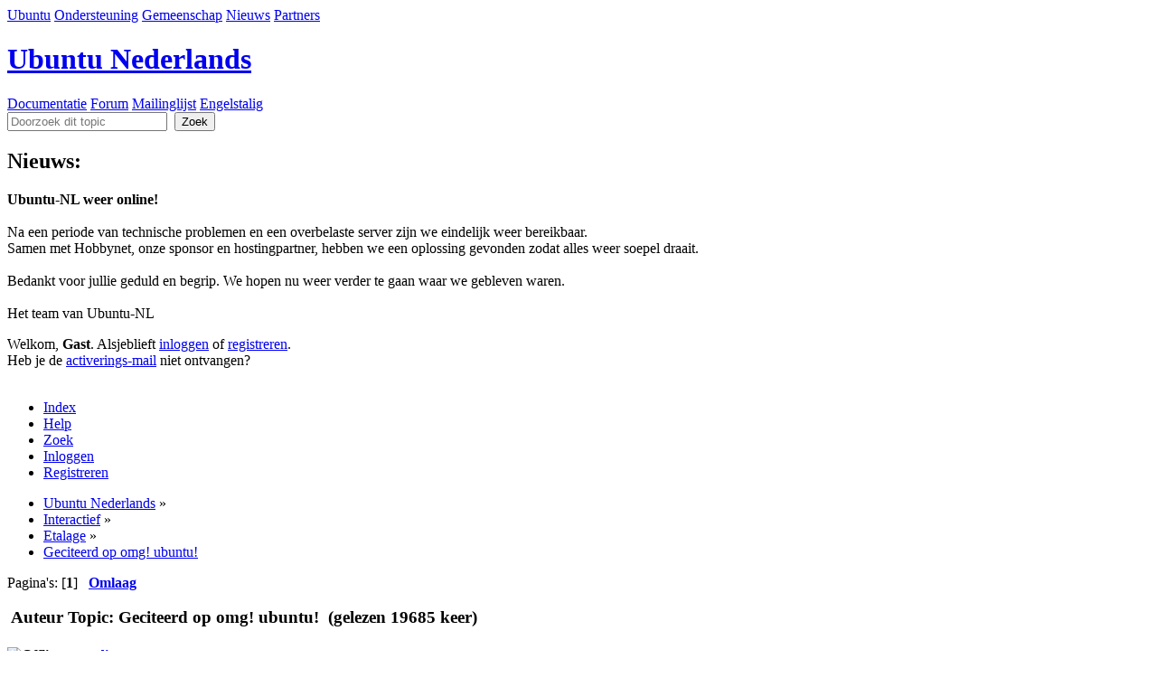

--- FILE ---
content_type: text/html; charset=UTF-8
request_url: https://forum.ubuntu-nl.org/index.php?topic=106343.0
body_size: 9028
content:
<!DOCTYPE html PUBLIC "-//W3C//DTD XHTML 1.0 Transitional//EN" "http://www.w3.org/TR/xhtml1/DTD/xhtml1-transitional.dtd">
<html xmlns="http://www.w3.org/1999/xhtml">
<head><link href="https://fonts.googleapis.com/css?family=Ubuntu:400,400italic,700" rel="stylesheet" type="text/css" />
    <link rel="shortcut icon" href="https://forum.ubuntu-nl.org/Themes/light-smf-theme/images/favicon.ico" type="image/x-icon" />
	<link rel="stylesheet" type="text/css" href="https://forum.ubuntu-nl.org/Themes/light-smf-theme/css/index.css?fin20" />
	<link rel="stylesheet" type="text/css" href="https://forum.ubuntu-nl.org/Themes/default/css/webkit.css" />
	<script type="text/javascript" src="https://forum.ubuntu-nl.org/Themes/default/scripts/script.js?fin20"></script>
	<script type="text/javascript" src="https://forum.ubuntu-nl.org/Themes/light-smf-theme/scripts/theme.js?fin20"></script>
	<script type="text/javascript" src="https://forum.ubuntu-nl.org/Themes/light-smf-theme/scripts/cookie.js?fin20"></script>
	<script type="text/javascript" src="https://forum.ubuntu-nl.org/Themes/light-smf-theme/scripts/accessibility.js?fin20"></script>
	<script type="text/javascript" src="https://forum.ubuntu-nl.org/Themes/light-smf-theme/scripts/theme_switcher.js?fin20"></script>
	<script type="text/javascript"><!-- // --><![CDATA[
		var smf_theme_url = "https://forum.ubuntu-nl.org/Themes/light-smf-theme";
		var smf_default_theme_url = "https://forum.ubuntu-nl.org/Themes/default";
		var smf_images_url = "https://forum.ubuntu-nl.org/Themes/light-smf-theme/images";
		var smf_scripturl = "https://forum.ubuntu-nl.org/index.php";
		var smf_iso_case_folding = false;
		var smf_charset = "UTF-8";
		var ajax_notification_text = "Laden...";
		var ajax_notification_cancel_text = "Annuleren";
		var COOKIE_DOMAIN = document.domain;
        var COOKIE_PREFIX = "ubuntu-nl_";
        var ACCESSIBILITY_CSS_ABSPATH = smf_theme_url + "/css/accessibility.css";
        var KUBUNTU_CSS_ABSPATH = smf_theme_url + "/css/kubuntu.css";
        accessibility();
        theme_init();
	// ]]></script>
	<meta http-equiv="Content-Type" content="text/html; charset=UTF-8" />
	<meta name="description" content="Geciteerd op omg! ubuntu!" />
	<title>Geciteerd op omg! ubuntu!</title>
	<link rel="canonical" href="https://forum.ubuntu-nl.org/index.php?topic=106343.0" />
	<link rel="help" href="https://forum.ubuntu-nl.org/index.php?action=help" />
	<link rel="search" href="https://forum.ubuntu-nl.org/index.php?action=search" />
	<link rel="contents" href="https://forum.ubuntu-nl.org/index.php" />
	<link rel="prev" href="https://forum.ubuntu-nl.org/index.php?topic=106343.0;prev_next=prev" />
	<link rel="next" href="https://forum.ubuntu-nl.org/index.php?topic=106343.0;prev_next=next" />
	<link rel="index" href="https://forum.ubuntu-nl.org/index.php?board=11.0" />
</head>
<body>
	<div id="header"><div class="frame">
		<div id="top-section">
            <div class="container">
                <div id="main-nav">
                    <a href="https://www.ubuntu-nl.org/ubuntu" class="main-nav-item">Ubuntu</a>
                    <a href="https://www.ubuntu-nl.org/ondersteuning" class="main-nav-item current">Ondersteuning</a>
                    <a href="https://www.ubuntu-nl.org/gemeenschap" class="main-nav-item">Gemeenschap</a>
                    <a href="https://www.ubuntu-nl.org/nieuws" class="main-nav-item">Nieuws</a>
                    <a href="https://www.ubuntu-nl.org/partners" class="main-nav-item">Partners</a>
                </div>
                <div onclick="accessibility_toggle();" title="Meer aandacht naar inhoud" id="accessibility"></div>
                <h1 id="top-logo">
		            <a href="/">
                        <span id="the-logo"></span>
                        <span id="loco">Ubuntu Nederlands</span>
		            </a>
                </h1>
            </div>
	    </div>
	    <div id="page-related">
            <div id="sub-nav-container" class="container">
                <div id="sub-nav">
                    <a href="https://wiki.ubuntu-nl.org/" class="sub-nav-item">Documentatie</a>
                    <a href="/" class="sub-nav-item current">Forum</a>
                    <a href="https://lists.ubuntu.com/mailman/listinfo/ubuntu-nl" class="sub-nav-item">Mailinglijst</a>
                    <a href="https://ubuntu-nl.org/ondersteuning/engelstalig" class="sub-nav-item">Engelstalig</a>
                </div>
                <div class="search">
				    <form id="search_form" action="https://forum.ubuntu-nl.org/index.php?action=search2" method="post" accept-charset="UTF-8">
					    <input type="text" name="search" value="" class="input_text" placeholder="Doorzoek dit topic" />&nbsp;
					    <input type="submit" name="submit" value="Zoek" class="button_submit" />
					    <input type="hidden" name="advanced" value="0" />
					    <input type="hidden" name="topic" value="106343" /></form>
			    </div>
            </div>
        </div>
    </div></div>
    <div class="main-wrapper">
    <div id="wrapper" style="width: 90%">
        <div id="upper-content">
		<div id="upper_section" class="middletext">
			<div class="user">
				    <h2>Nieuws: </h2>
				    <p><strong>Ubuntu-NL weer online!</strong><br /><br />Na een periode van technische problemen en een overbelaste server zijn we eindelijk weer bereikbaar.<br />Samen met Hobbynet, onze sponsor en hostingpartner, hebben we een oplossing gevonden zodat alles weer soepel draait.<br /><br />Bedankt voor jullie geduld en begrip. We hopen nu weer verder te gaan waar we gebleven waren.<br /><br />Het team van Ubuntu-NL</p>
			</div>
			<div id="top-login">Welkom, <strong>Gast</strong>. Alsjeblieft <a href="https://forum.ubuntu-nl.org/index.php?action=login">inloggen</a> of <a href="https://forum.ubuntu-nl.org/index.php?action=register">registreren</a>.<br />Heb je de <a href="https://forum.ubuntu-nl.org/index.php?action=activate">activerings-mail</a> niet ontvangen?
            </div>
		</div>
		<br class="clear" />
		<script type="text/javascript"><!-- // --><![CDATA[
			var oMainHeaderToggle = new smc_Toggle({
				bToggleEnabled: true,
				bCurrentlyCollapsed: false,
				aSwappableContainers: [
					'upper_section'
				],
				aSwapImages: [
					{
						sId: 'upshrink',
						srcExpanded: smf_images_url + '/upshrink.png',
						altExpanded: 'Klap de kop in of uit.',
						srcCollapsed: smf_images_url + '/upshrink2.png',
						altCollapsed: 'Klap de kop in of uit.'
					}
				],
				oThemeOptions: {
					bUseThemeSettings: false,
					sOptionName: 'collapse_header',
					sSessionVar: 'e09d509',
					sSessionId: '713e57eb94a2cb619c660ae08e45b79f'
				},
				oCookieOptions: {
					bUseCookie: true,
					sCookieName: 'upshrink'
				}
			});
		// ]]></script>
		<div id="smf_main_menu">
			<ul class="dropmenu" id="smf_menu_nav">
				<li id="button_home" class="active">
					<a class="active firstlevel" href="https://forum.ubuntu-nl.org/index.php">
						<span class="last firstlevel">Index</span>
					</a>
				</li>
				<li id="button_help">
					<a class="firstlevel" href="https://forum.ubuntu-nl.org/index.php?action=help">
						<span class="firstlevel">Help</span>
					</a>
				</li>
				<li id="button_search">
					<a class="firstlevel" href="https://forum.ubuntu-nl.org/index.php?action=search">
						<span class="firstlevel">Zoek</span>
					</a>
				</li>
				<li id="button_login">
					<a class="firstlevel" href="https://forum.ubuntu-nl.org/index.php?action=login">
						<span class="firstlevel">Inloggen</span>
					</a>
				</li>
				<li id="button_register">
					<a class="firstlevel" href="https://forum.ubuntu-nl.org/index.php?action=register">
						<span class="last firstlevel">Registreren</span>
					</a>
				</li>
			</ul>
		</div>
	    <div class="clear"></div>
	</div>
	<div id="content_section"><div class="frame">
		<div id="main_content_section">
	<div class="navigate_section">
		<ul>
			<li>
				<a href="https://forum.ubuntu-nl.org/index.php"><span>Ubuntu Nederlands</span></a> &#187;
			</li>
			<li>
				<a href="https://forum.ubuntu-nl.org/index.php#c5"><span>Interactief</span></a> &#187;
			</li>
			<li>
				<a href="https://forum.ubuntu-nl.org/index.php?board=11.0"><span>Etalage</span></a> &#187;
			</li>
			<li class="last">
				<a href="https://forum.ubuntu-nl.org/index.php?topic=106343.0"><span>Geciteerd op omg! ubuntu!</span></a>
			</li>
		</ul>
	</div>
			<a id="top"></a>
			<a id="msg1032326"></a>
			<div class="pagesection">
				<div class="nextlinks"></div>
				<div class="pagelinks floatleft">Pagina's: [<strong>1</strong>]   &nbsp;&nbsp;<a href="#lastPost"><strong>Omlaag</strong></a></div>
			</div>
			<div id="forumposts">
				<div class="cat_bar">
					<h3 class="catbg">
						<img src="https://forum.ubuntu-nl.org/Themes/light-smf-theme/images/topic/normal_post.gif" align="bottom" alt="" />
						<span id="author">Auteur</span>
						Topic: Geciteerd op omg! ubuntu! &nbsp;(gelezen 19685 keer)
					</h3>
				</div>
				<form action="https://forum.ubuntu-nl.org/index.php?action=quickmod2;topic=106343.0" method="post" accept-charset="UTF-8" name="quickModForm" id="quickModForm" style="margin: 0;" onsubmit="return oQuickModify.bInEditMode ? oQuickModify.modifySave('713e57eb94a2cb619c660ae08e45b79f', 'e09d509') : false">
				<div class="windowbg">
					<span class="topslice"><span></span></span>
					<div class="post_wrapper">
						<div class="poster">
							<h4>
								<img src="https://forum.ubuntu-nl.org/Themes/light-smf-theme/images/useroff.gif" alt="Offline" />
								<a href="https://forum.ubuntu-nl.org/index.php?action=profile;u=4454" title="Bekijk profiel van vanadium">vanadium</a>
							</h4>
							<ul class="reset smalltext" id="msg_1032326_extra_info">
								<li class="postgroup">Lid</li>
								<li class="stars"></li>
								<li class="profile">
									<ul>
									</ul>
								</li>
							</ul>
						</div>
						<div class="postarea">
							<div class="flow_hidden">
								<div class="keyinfo">
									<div class="messageicon">
										<img src="https://forum.ubuntu-nl.org/Themes/light-smf-theme/images/post/xx.gif" alt="" />
									</div>
									<h5 id="subject_1032326">
										<a href="https://forum.ubuntu-nl.org/index.php?topic=106343.msg1032326#msg1032326" rel="nofollow">Geciteerd op omg! ubuntu!</a>
									</h5>
									<div class="smalltext">&#171; <strong> Gepost op:</strong> 2019/05/14, 12:05:14 &#187;</div>
									<div id="msg_1032326_quick_mod"></div>
								</div>
							</div>
							<div class="post">
								<div class="inner" id="msg_1032326">Leuk om eens geciteerd te worden op de omg! ubuntu! site.&nbsp; <img src="https://forum.ubuntu-nl.org/Smileys/default/azn.gif" alt="^-^" title="Azn" class="smiley" /><br /><br />De blogger, Joy Sneddon, werd door mijn <a href="https://askubuntu.com/questions/1136263/how-to-make-dock-background-80-transparent-in-ubuntu-19-04" class="bbc_link" target="_blank" rel="noopener noreferrer">antwoord op Askubuntu</a> op 1 mei geïnspireerd tot een artikel over <a href="https://www.omgubuntu.co.uk/2019/04/how-to-re-enable-dynamic-transparency-on-the-ubuntu-19-04-desktop" class="bbc_link" target="_blank" rel="noopener noreferrer">hoe opnieuw dynamische transparantie in te stellen op Ubuntu 19.04</a>. Wie de Ubuntu LTS versies of een andere dan de standaard desktop gebruikt, weet misschien niet waarover dit gaat. <br /><br />In vorige Ubuntu versies is de topbalk doorschijnend. Als je een toepassing schermvullend maakt, of tegen de balk aanbrengt, wordt die helemaal zwart. In de laatste Gnome versie (en dus ook in Ubuntu 19.04) verdween dit effect. Het effect is niet goed als je een lichtere achtergrond hebt. Ze hadden graag gezien dat het effect automatisch aangepast zou worden aan je gebruikte achtergrond. Geen enkele ontwikkelaar heeft er zich echter aan gezet, en daarom hebben ze deze functionaliteit er weer uit gesloopt.<br /><br />Nu kan je zelf via een extensie het effect voor de top balk terugbrengen. Ook voor de Dash zijn er verborgen instellingen, die toelaten het effect weer in te stellen.</div>
							</div>
						</div>
						<div class="moderatorbar">
							<div class="smalltext modified" id="modified_1032326">
							</div>
							<div class="smalltext reportlinks">
								<a href="https://forum.ubuntu-nl.org/index.php?action=reporttm;topic=106343.0;msg=1032326">Meld dit bericht aan de moderator</a> &nbsp;
								<img src="https://forum.ubuntu-nl.org/Themes/light-smf-theme/images/ip.gif" alt="" />
								Gelogd
							</div>
						</div>
					</div>
					<span class="botslice"><span></span></span>
				</div>
				<hr class="post_separator" />
				<a id="msg1032330"></a>
				<div class="windowbg2">
					<span class="topslice"><span></span></span>
					<div class="post_wrapper">
						<div class="poster">
							<h4>
								<img src="https://forum.ubuntu-nl.org/Themes/light-smf-theme/images/useroff.gif" alt="Offline" />
								<a href="https://forum.ubuntu-nl.org/index.php?action=profile;u=1632" title="Bekijk profiel van henkoegema">henkoegema</a>
							</h4>
							<ul class="reset smalltext" id="msg_1032330_extra_info">
								<li class="postgroup">Lid</li>
								<li class="stars"></li>
								<li class="avatar">
									<a href="https://forum.ubuntu-nl.org/index.php?action=profile;u=1632">
										<img class="avatar" src="https://forum.ubuntu-nl.org/avs/avatar_1632.png" alt="" />
									</a>
								</li>
								<li class="profile">
									<ul>
										<li><a href="https://henk.oegema.com" title="PA2HO" target="_blank" rel="noopener noreferrer" class="new_win"><img src="https://forum.ubuntu-nl.org/Themes/light-smf-theme/images/www_sm.gif" alt="PA2HO" /></a></li>
									</ul>
								</li>
							</ul>
						</div>
						<div class="postarea">
							<div class="flow_hidden">
								<div class="keyinfo">
									<div class="messageicon">
										<img src="https://forum.ubuntu-nl.org/Themes/light-smf-theme/images/post/xx.gif" alt="" />
									</div>
									<h5 id="subject_1032330">
										<a href="https://forum.ubuntu-nl.org/index.php?topic=106343.msg1032330#msg1032330" rel="nofollow">Re: Geciteerd op omg! ubuntu!</a>
									</h5>
									<div class="smalltext">&#171; <strong>Reactie #1 Gepost op:</strong> 2019/05/14, 12:35:03 &#187;</div>
									<div id="msg_1032330_quick_mod"></div>
								</div>
							</div>
							<div class="post">
								<div class="inner" id="msg_1032330"><div class="quoteheader"><div class="topslice_quote"><a href="https://forum.ubuntu-nl.org/index.php?topic=106343.msg1032326#msg1032326">Citaat van: vanadium op 2019/05/14, 12:05:14</a></div></div><blockquote class="bbc_standard_quote">Leuk om eens geciteerd te worden op de omg! ubuntu! site.&nbsp; <img src="https://forum.ubuntu-nl.org/Smileys/default/azn.gif" alt="^-^" title="Azn" class="smiley" /><br /><br />De blogger, Joy Sneddon, werd door mijn <a href="https://askubuntu.com/questions/1136263/how-to-make-dock-background-80-transparent-in-ubuntu-19-04" class="bbc_link" target="_blank" rel="noopener noreferrer">antwoord op Askubuntu</a> op 1 mei geïnspireerd tot een artikel over <a href="https://www.omgubuntu.co.uk/2019/04/how-to-re-enable-dynamic-transparency-on-the-ubuntu-19-04-desktop" class="bbc_link" target="_blank" rel="noopener noreferrer">hoe opnieuw dynamische transparantie in te stellen op Ubuntu 19.04</a>. Wie de Ubuntu LTS versies of een andere dan de standaard desktop gebruikt, weet misschien niet waarover dit gaat. <br /><br />In vorige Ubuntu versies is de topbalk doorschijnend. Als je een toepassing schermvullend maakt, of tegen de balk aanbrengt, wordt die helemaal zwart. In de laatste Gnome versie (en dus ook in Ubuntu 19.04) verdween dit effect. Het effect is niet goed als je een lichtere achtergrond hebt. Ze hadden graag gezien dat het effect automatisch aangepast zou worden aan je gebruikte achtergrond. Geen enkele ontwikkelaar heeft er zich echter aan gezet, en daarom hebben ze deze functionaliteit er weer uit gesloopt.<br /><br />Nu kan je zelf via een extensie het effect voor de top balk terugbrengen. Ook voor de Dash zijn er verborgen instellingen, die toelaten het effect weer in te stellen.<br /></blockquote><div class="quotefooter"><div class="botslice_quote"></div></div><br />Meteen toegepast.&nbsp; &nbsp; <img src="https://forum.ubuntu-nl.org/Smileys/default/smiley.gif" alt="&#58;&#41;" title="Smiley" class="smiley" /></div>
							</div>
						</div>
						<div class="moderatorbar">
							<div class="smalltext modified" id="modified_1032330">
							</div>
							<div class="smalltext reportlinks">
								<a href="https://forum.ubuntu-nl.org/index.php?action=reporttm;topic=106343.1;msg=1032330">Meld dit bericht aan de moderator</a> &nbsp;
								<img src="https://forum.ubuntu-nl.org/Themes/light-smf-theme/images/ip.gif" alt="" />
								Gelogd
							</div>
							<div class="signature" id="msg_1032330_signature">&#120184;&#120206;&#120216;&#120200;&#120202;&#120215;&#120202; &#120218;&#120217;&#120206;&#120209;&#120202; &#120201;&#120218;&#120209;&#120200;&#120206;. (Ter leering ende vermaeck)<br />&#120185;&#120206;&#120209; &#120219;&#120212;&#120209;&#120202;&#120211;&#120217;&#120206;&#120199;&#120218;&#120216; &#120198;&#120215;&#120201;&#120218;&#120218;&#120210;. (Niets is moeilijk voor hen die willen)<br /><a href="https://henk.oegema.com" class="bbc_link" target="_blank" rel="noopener noreferrer">https://henk.oegema.com</a>&nbsp; (Op RaspberryPi2)<br />Registered linux user 520520.&nbsp; In gebruik:&nbsp;Ubuntu&nbsp; 24.04 Hobby&#39;s: Radio Amateur callsign: PA2HO.&nbsp; Interesses: Raspberry Pi &amp; Arduino &amp; TELLO drone (voor AI)</div>
						</div>
					</div>
					<span class="botslice"><span></span></span>
				</div>
				<hr class="post_separator" />
				<a id="msg1032331"></a>
				<div class="windowbg">
					<span class="topslice"><span></span></span>
					<div class="post_wrapper">
						<div class="poster">
							<h4>
								<img src="https://forum.ubuntu-nl.org/Themes/light-smf-theme/images/useroff.gif" alt="Offline" />
								<a href="https://forum.ubuntu-nl.org/index.php?action=profile;u=170" title="Bekijk profiel van Pjotr">Pjotr</a>
							</h4>
							<ul class="reset smalltext" id="msg_1032331_extra_info">
								<li class="postgroup">Lid</li>
								<li class="stars"></li>
								<li class="avatar">
									<a href="https://forum.ubuntu-nl.org/index.php?action=profile;u=170">
										<img class="avatar" src="https://forum.ubuntu-nl.org/avs/avatar_170.png" alt="" />
									</a>
								</li>
								<li class="profile">
									<ul>
										<li><a href="https://makkelijkelinuxtips.blogspot.com" title="Makkelijke Linuxtips" target="_blank" rel="noopener noreferrer" class="new_win"><img src="https://forum.ubuntu-nl.org/Themes/light-smf-theme/images/www_sm.gif" alt="Makkelijke Linuxtips" /></a></li>
									</ul>
								</li>
							</ul>
						</div>
						<div class="postarea">
							<div class="flow_hidden">
								<div class="keyinfo">
									<div class="messageicon">
										<img src="https://forum.ubuntu-nl.org/Themes/light-smf-theme/images/post/xx.gif" alt="" />
									</div>
									<h5 id="subject_1032331">
										<a href="https://forum.ubuntu-nl.org/index.php?topic=106343.msg1032331#msg1032331" rel="nofollow">Re: Geciteerd op omg! ubuntu!</a>
									</h5>
									<div class="smalltext">&#171; <strong>Reactie #2 Gepost op:</strong> 2019/05/14, 12:46:31 &#187;</div>
									<div id="msg_1032331_quick_mod"></div>
								</div>
							</div>
							<div class="post">
								<div class="inner" id="msg_1032331">Proficiat! En goed gevonden.&nbsp; <img src="https://forum.ubuntu-nl.org/Smileys/default/smiley.gif" alt="&#58;&#41;" title="Smiley" class="smiley" /></div>
							</div>
						</div>
						<div class="moderatorbar">
							<div class="smalltext modified" id="modified_1032331">
							</div>
							<div class="smalltext reportlinks">
								<a href="https://forum.ubuntu-nl.org/index.php?action=reporttm;topic=106343.2;msg=1032331">Meld dit bericht aan de moderator</a> &nbsp;
								<img src="https://forum.ubuntu-nl.org/Themes/light-smf-theme/images/ip.gif" alt="" />
								Gelogd
							</div>
							<div class="signature" id="msg_1032331_signature"><span style="font-size: 1.35em;" class="bbc_size">Houd je Ubuntu gezond: <a href="https://makkelijkelinuxtips.blogspot.com/p/fatale-vergissingen.html" class="bbc_link" target="_blank" rel="noopener noreferrer">vermijd 10 fatale vergissingen</a></span><br /><a href="https://makkelijkelinuxtips.blogspot.com/p/snelheid-mint.html" class="bbc_link" target="_blank" rel="noopener noreferrer">Maak Linux Mint sneller</a><br /><strong><a href="https://easylinuxtipsproject.blogspot.com" class="bbc_link" target="_blank" rel="noopener noreferrer">Engels</a></strong><br />Twitter: <a href="https://twitter.com/linuxtip" class="bbc_link" target="_blank" rel="noopener noreferrer">Linuxtip</a></div>
						</div>
					</div>
					<span class="botslice"><span></span></span>
				</div>
				<hr class="post_separator" />
				<a id="msg1032334"></a>
				<div class="windowbg2">
					<span class="topslice"><span></span></span>
					<div class="post_wrapper">
						<div class="poster">
							<h4>
								<img src="https://forum.ubuntu-nl.org/Themes/light-smf-theme/images/useroff.gif" alt="Offline" />
								<a href="https://forum.ubuntu-nl.org/index.php?action=profile;u=4454" title="Bekijk profiel van vanadium">vanadium</a>
							</h4>
							<ul class="reset smalltext" id="msg_1032334_extra_info">
								<li class="postgroup">Lid</li>
								<li class="stars"></li>
								<li class="profile">
									<ul>
									</ul>
								</li>
							</ul>
						</div>
						<div class="postarea">
							<div class="flow_hidden">
								<div class="keyinfo">
									<div class="messageicon">
										<img src="https://forum.ubuntu-nl.org/Themes/light-smf-theme/images/post/xx.gif" alt="" />
									</div>
									<h5 id="subject_1032334">
										<a href="https://forum.ubuntu-nl.org/index.php?topic=106343.msg1032334#msg1032334" rel="nofollow">Re: Geciteerd op omg! ubuntu!</a>
									</h5>
									<div class="smalltext">&#171; <strong>Reactie #3 Gepost op:</strong> 2019/05/14, 13:06:10 &#187;</div>
									<div id="msg_1032334_quick_mod"></div>
								</div>
							</div>
							<div class="post">
								<div class="inner" id="msg_1032334">Ik maak er een Nederlandstalige tip van voor het forum.<br /><br />Edit: het lijkt toch niet zo eenvoudig. De vraag die ik beantwoord had op AskUbuntu was om de dock transparant te maken. Dit was echter &quot;statische&quot; transparantie: de transparantie verandert niet. Ik heb even getest om dynamische transparantie in te stellen, maar blijkbaar werkt dat niet zomaar met Ubuntu Dock. Mogelijk moet je Ubuntu Dock uitschakelen, en in plaats Dash to Dock gebruiken<br /><br />Daarbovenop kan je in 19.04 niet zomaar Ubuntu dock uitschakelen in Tweaks in een Ubuntu sessie (dat gaat wel in een Vanilla Gnome sessie). Mogelijk moet je de extensie systeembreed verwijderen om Ubuntu Dock uit te schakelen en Dash to Dock te gebruiken. wat werk dus voor een regenachtige zondagnamiddag. In afwachting kan je wel je dock transparant maken met bovenstaande tips, maar de transparantie is vast, en verandert dus niet als je een venster maximaliseert.</div>
							</div>
						</div>
						<div class="moderatorbar">
							<div class="smalltext modified" id="modified_1032334">
								&#171; <em>Laatst bewerkt op: 2019/05/14, 14:17:29 door vanadium</em> &#187;
							</div>
							<div class="smalltext reportlinks">
								<a href="https://forum.ubuntu-nl.org/index.php?action=reporttm;topic=106343.3;msg=1032334">Meld dit bericht aan de moderator</a> &nbsp;
								<img src="https://forum.ubuntu-nl.org/Themes/light-smf-theme/images/ip.gif" alt="" />
								Gelogd
							</div>
						</div>
					</div>
					<span class="botslice"><span></span></span>
				</div>
				<hr class="post_separator" />
				<a id="msg1032429"></a>
				<div class="windowbg">
					<span class="topslice"><span></span></span>
					<div class="post_wrapper">
						<div class="poster">
							<h4>
								<img src="https://forum.ubuntu-nl.org/Themes/light-smf-theme/images/useroff.gif" alt="Offline" />
								<a href="https://forum.ubuntu-nl.org/index.php?action=profile;u=27048" title="Bekijk profiel van dekorte.marcel">dekorte.marcel</a>
							</h4>
							<ul class="reset smalltext" id="msg_1032429_extra_info">
								<li class="postgroup">Lid</li>
								<li class="stars"></li>
								<li class="avatar">
									<a href="https://forum.ubuntu-nl.org/index.php?action=profile;u=27048">
										<img class="avatar" src="https://forum.ubuntu-nl.org/avs/avatar_27048_1337328749.png" alt="" />
									</a>
								</li>
								<li class="profile">
									<ul>
									</ul>
								</li>
							</ul>
						</div>
						<div class="postarea">
							<div class="flow_hidden">
								<div class="keyinfo">
									<div class="messageicon">
										<img src="https://forum.ubuntu-nl.org/Themes/light-smf-theme/images/post/xx.gif" alt="" />
									</div>
									<h5 id="subject_1032429">
										<a href="https://forum.ubuntu-nl.org/index.php?topic=106343.msg1032429#msg1032429" rel="nofollow">Re: Geciteerd op omg! ubuntu!</a>
									</h5>
									<div class="smalltext">&#171; <strong>Reactie #4 Gepost op:</strong> 2019/05/17, 08:14:16 &#187;</div>
									<div id="msg_1032429_quick_mod"></div>
								</div>
							</div>
							<div class="post">
								<div class="inner" id="msg_1032429"><div class="quoteheader"><div class="topslice_quote"><a href="https://forum.ubuntu-nl.org/index.php?topic=106343.msg1032334#msg1032334">Citaat van: vanadium op 2019/05/14, 13:06:10</a></div></div><blockquote class="bbc_standard_quote">Ik maak er een Nederlandstalige tip van voor het forum.<br /><br />Edit: het lijkt toch niet zo eenvoudig. De vraag die ik beantwoord had op AskUbuntu was om de dock transparant te maken. Dit was echter &quot;statische&quot; transparantie: de transparantie verandert niet. Ik heb even getest om dynamische transparantie in te stellen, maar blijkbaar werkt dat niet zomaar met Ubuntu Dock. Mogelijk moet je Ubuntu Dock uitschakelen, en in plaats Dash to Dock gebruiken<br /><br />Daarbovenop kan je in 19.04 niet zomaar Ubuntu dock uitschakelen in Tweaks in een Ubuntu sessie (dat gaat wel in een Vanilla Gnome sessie). Mogelijk moet je de extensie systeembreed verwijderen om Ubuntu Dock uit te schakelen en Dash to Dock te gebruiken. wat werk dus voor een regenachtige zondagnamiddag. In afwachting kan je wel je dock transparant maken met bovenstaande tips, maar de transparantie is vast, en verandert dus niet als je een venster maximaliseert.<br /></blockquote><div class="quotefooter"><div class="botslice_quote"></div></div><br />Mogelijk is zeker: dock uitschakelen en dash gebruiken. </div>
							</div>
						</div>
						<div class="moderatorbar">
							<div class="smalltext modified" id="modified_1032429">
							</div>
							<div class="smalltext reportlinks">
								<a href="https://forum.ubuntu-nl.org/index.php?action=reporttm;topic=106343.4;msg=1032429">Meld dit bericht aan de moderator</a> &nbsp;
								<img src="https://forum.ubuntu-nl.org/Themes/light-smf-theme/images/ip.gif" alt="" />
								Gelogd
							</div>
						</div>
					</div>
					<span class="botslice"><span></span></span>
				</div>
				<hr class="post_separator" />
				<a id="msg1032444"></a>
				<div class="windowbg2">
					<span class="topslice"><span></span></span>
					<div class="post_wrapper">
						<div class="poster">
							<h4>
								<img src="https://forum.ubuntu-nl.org/Themes/light-smf-theme/images/useroff.gif" alt="Offline" />
								<a href="https://forum.ubuntu-nl.org/index.php?action=profile;u=4454" title="Bekijk profiel van vanadium">vanadium</a>
							</h4>
							<ul class="reset smalltext" id="msg_1032444_extra_info">
								<li class="postgroup">Lid</li>
								<li class="stars"></li>
								<li class="profile">
									<ul>
									</ul>
								</li>
							</ul>
						</div>
						<div class="postarea">
							<div class="flow_hidden">
								<div class="keyinfo">
									<div class="messageicon">
										<img src="https://forum.ubuntu-nl.org/Themes/light-smf-theme/images/post/xx.gif" alt="" />
									</div>
									<h5 id="subject_1032444">
										<a href="https://forum.ubuntu-nl.org/index.php?topic=106343.msg1032444#msg1032444" rel="nofollow">Re: Geciteerd op omg! ubuntu!</a>
									</h5>
									<div class="smalltext">&#171; <strong>Reactie #5 Gepost op:</strong> 2019/05/17, 12:31:28 &#187;</div>
									<div id="msg_1032444_quick_mod"></div>
								</div>
							</div>
							<div class="post">
								<div class="inner" id="msg_1032444"><div class="quoteheader"><div class="topslice_quote"><a href="https://forum.ubuntu-nl.org/index.php?topic=106343.msg1032429#msg1032429">Citaat van: dekorte.marcel op 2019/05/17, 08:14:16</a></div></div><blockquote class="bbc_standard_quote">Mogelijk is zeker: dock uitschakelen en dash gebruiken.<br /></blockquote><div class="quotefooter"><div class="botslice_quote"></div></div>Kan je Dock uitschakelen in Ubuntu? In 19.04 gaat dat, in de Ubuntu sessie, alvast niet (meer) via Gnome Tweaks. In de Gnome sessie kan je zonder meer Ubuntu Dock in- en uitschakelen.</div>
							</div>
						</div>
						<div class="moderatorbar">
							<div class="smalltext modified" id="modified_1032444">
							</div>
							<div class="smalltext reportlinks">
								<a href="https://forum.ubuntu-nl.org/index.php?action=reporttm;topic=106343.5;msg=1032444">Meld dit bericht aan de moderator</a> &nbsp;
								<img src="https://forum.ubuntu-nl.org/Themes/light-smf-theme/images/ip.gif" alt="" />
								Gelogd
							</div>
						</div>
					</div>
					<span class="botslice"><span></span></span>
				</div>
				<hr class="post_separator" />
				<a id="msg1032476"></a>
				<div class="windowbg">
					<span class="topslice"><span></span></span>
					<div class="post_wrapper">
						<div class="poster">
							<h4>
								DarkEra
							</h4>
							<ul class="reset smalltext" id="msg_1032476_extra_info">
								<li class="membergroup">Gast</li>
							</ul>
						</div>
						<div class="postarea">
							<div class="flow_hidden">
								<div class="keyinfo">
									<div class="messageicon">
										<img src="https://forum.ubuntu-nl.org/Themes/light-smf-theme/images/post/xx.gif" alt="" />
									</div>
									<h5 id="subject_1032476">
										<a href="https://forum.ubuntu-nl.org/index.php?topic=106343.msg1032476#msg1032476" rel="nofollow">Re: Geciteerd op omg! ubuntu!</a>
									</h5>
									<div class="smalltext">&#171; <strong>Reactie #6 Gepost op:</strong> 2019/05/17, 19:39:09 &#187;</div>
									<div id="msg_1032476_quick_mod"></div>
								</div>
							</div>
							<div class="post">
								<div class="inner" id="msg_1032476"><div class="quoteheader"><div class="topslice_quote"><a href="https://forum.ubuntu-nl.org/index.php?topic=106343.msg1032334#msg1032334">Citaat van: vanadium op 2019/05/14, 13:06:10</a></div></div><blockquote class="bbc_standard_quote">Daarbovenop kan je in 19.04 niet zomaar Ubuntu dock uitschakelen ....<br /></blockquote><div class="quotefooter"><div class="botslice_quote"></div></div><br />Ubuntu 19.04 maakt volgens mij geen gebruik van Ubuntu Dock maar van de standaard Gnome dock. Ik draai &#039;m hier vanaf een minimal install en Ubuntu Dock is niet geinstalleerd.</div>
							</div>
						</div>
						<div class="moderatorbar">
							<div class="smalltext modified" id="modified_1032476">
							</div>
							<div class="smalltext reportlinks">
								<a href="https://forum.ubuntu-nl.org/index.php?action=reporttm;topic=106343.6;msg=1032476">Meld dit bericht aan de moderator</a> &nbsp;
								<img src="https://forum.ubuntu-nl.org/Themes/light-smf-theme/images/ip.gif" alt="" />
								Gelogd
							</div>
						</div>
					</div>
					<span class="botslice"><span></span></span>
				</div>
				<hr class="post_separator" />
				<a id="msg1032491"></a>
				<div class="windowbg2">
					<span class="topslice"><span></span></span>
					<div class="post_wrapper">
						<div class="poster">
							<h4>
								<img src="https://forum.ubuntu-nl.org/Themes/light-smf-theme/images/useroff.gif" alt="Offline" />
								<a href="https://forum.ubuntu-nl.org/index.php?action=profile;u=4454" title="Bekijk profiel van vanadium">vanadium</a>
							</h4>
							<ul class="reset smalltext" id="msg_1032491_extra_info">
								<li class="postgroup">Lid</li>
								<li class="stars"></li>
								<li class="profile">
									<ul>
									</ul>
								</li>
							</ul>
						</div>
						<div class="postarea">
							<div class="flow_hidden">
								<div class="keyinfo">
									<div class="messageicon">
										<img src="https://forum.ubuntu-nl.org/Themes/light-smf-theme/images/post/xx.gif" alt="" />
									</div>
									<h5 id="subject_1032491">
										<a href="https://forum.ubuntu-nl.org/index.php?topic=106343.msg1032491#msg1032491" rel="nofollow">Re: Geciteerd op omg! ubuntu!</a>
									</h5>
									<div class="smalltext">&#171; <strong>Reactie #7 Gepost op:</strong> 2019/05/18, 13:13:32 &#187;</div>
									<div id="msg_1032491_quick_mod"></div>
								</div>
							</div>
							<div class="post">
								<div class="inner" id="msg_1032491">Ik denk dat je dit verkeerd voor hebt. Wat bedoel je met de &quot;de standaard Gnome dock&quot;? Ubuntu maakt gebruik van een eigen gnome-shell extensie, pakketnaam: gnome-shell-extension-ubuntu-dock. Die extensie is gebaseerd op (= &quot;geforked&quot;) de extensie Dash to Dock.</div>
							</div>
						</div>
						<div class="moderatorbar">
							<div class="smalltext modified" id="modified_1032491">
							</div>
							<div class="smalltext reportlinks">
								<a href="https://forum.ubuntu-nl.org/index.php?action=reporttm;topic=106343.7;msg=1032491">Meld dit bericht aan de moderator</a> &nbsp;
								<img src="https://forum.ubuntu-nl.org/Themes/light-smf-theme/images/ip.gif" alt="" />
								Gelogd
							</div>
						</div>
					</div>
					<span class="botslice"><span></span></span>
				</div>
				<hr class="post_separator" />
				<a id="msg1032492"></a>
				<div class="windowbg">
					<span class="topslice"><span></span></span>
					<div class="post_wrapper">
						<div class="poster">
							<h4>
								<img src="https://forum.ubuntu-nl.org/Themes/light-smf-theme/images/useroff.gif" alt="Offline" />
								<a href="https://forum.ubuntu-nl.org/index.php?action=profile;u=33745" title="Bekijk profiel van EvC">EvC</a>
							</h4>
							<ul class="reset smalltext" id="msg_1032492_extra_info">
								<li class="postgroup">Lid</li>
								<li class="stars"></li>
								<li class="avatar">
									<a href="https://forum.ubuntu-nl.org/index.php?action=profile;u=33745">
										<img class="avatar" src="https://forum.ubuntu-nl.org/avs/avatar_33745_1766835777.png" alt="" />
									</a>
								</li>
								<li class="profile">
									<ul>
									</ul>
								</li>
							</ul>
						</div>
						<div class="postarea">
							<div class="flow_hidden">
								<div class="keyinfo">
									<div class="messageicon">
										<img src="https://forum.ubuntu-nl.org/Themes/light-smf-theme/images/post/xx.gif" alt="" />
									</div>
									<h5 id="subject_1032492">
										<a href="https://forum.ubuntu-nl.org/index.php?topic=106343.msg1032492#msg1032492" rel="nofollow">Re: Geciteerd op omg! ubuntu!</a>
									</h5>
									<div class="smalltext">&#171; <strong>Reactie #8 Gepost op:</strong> 2019/05/18, 15:43:27 &#187;</div>
									<div id="msg_1032492_quick_mod"></div>
								</div>
							</div>
							<div class="post">
								<div class="inner" id="msg_1032492">Het wordt nog lastiger te volgen als ook de extensie <a href="https://extensions.gnome.org/extension/1011/dynamic-panel-transparency/" class="bbc_link" target="_blank" rel="noopener noreferrer">Dynamic Panel Transparency</a> genoemd wordt.<br /><br />Mijn gedachte is dat het &quot;pleasen&quot; van voormalige Unity gebruikers voor een overvloed aan mogelijkheden heeft gezorgd en het bijna niet meer te volgen is.<br /><br />Overigens is de transparantie en kleurinstelling van het panel (de taakbalk) ook in de extensie <strong>Dash to Panel </strong>aanwezig:<br /><br /><a href="https://ibb.co/BLr5FTk" class="bbc_link" target="_blank" rel="noopener noreferrer"><img src="https://i.ibb.co/p2RB54q/Schermafdruk-van-2019-05-18-15-32-03.png" alt="" width="640" height="360" class="bbc_img resized" /></a><br /><br /><a href="https://ibb.co/m0bmw8n" class="bbc_link" target="_blank" rel="noopener noreferrer"><img src="https://i.ibb.co/XDj9g8n/Schermafdruk-van-2019-05-18-15-22-12.png" alt="" width="640" height="360" class="bbc_img resized" /></a><br /></div>
							</div>
						</div>
						<div class="moderatorbar">
							<div class="smalltext modified" id="modified_1032492">
							</div>
							<div class="smalltext reportlinks">
								<a href="https://forum.ubuntu-nl.org/index.php?action=reporttm;topic=106343.8;msg=1032492">Meld dit bericht aan de moderator</a> &nbsp;
								<img src="https://forum.ubuntu-nl.org/Themes/light-smf-theme/images/ip.gif" alt="" />
								Gelogd
							</div>
							<div class="signature" id="msg_1032492_signature"><em><span style="color: darkcyan;" class="bbc_color">Lenovo ThinkBook 13x&nbsp; G4 : &nbsp; Ubuntu 25.10&nbsp; +&nbsp; GNOME Boxes</span></em></div>
						</div>
					</div>
					<span class="botslice"><span></span></span>
				</div>
				<hr class="post_separator" />
				<a id="msg1032499"></a>
				<div class="windowbg2">
					<span class="topslice"><span></span></span>
					<div class="post_wrapper">
						<div class="poster">
							<h4>
								DarkEra
							</h4>
							<ul class="reset smalltext" id="msg_1032499_extra_info">
								<li class="membergroup">Gast</li>
							</ul>
						</div>
						<div class="postarea">
							<div class="flow_hidden">
								<div class="keyinfo">
									<div class="messageicon">
										<img src="https://forum.ubuntu-nl.org/Themes/light-smf-theme/images/post/xx.gif" alt="" />
									</div>
									<h5 id="subject_1032499">
										<a href="https://forum.ubuntu-nl.org/index.php?topic=106343.msg1032499#msg1032499" rel="nofollow">Re: Geciteerd op omg! ubuntu!</a>
									</h5>
									<div class="smalltext">&#171; <strong>Reactie #9 Gepost op:</strong> 2019/05/18, 19:16:53 &#187;</div>
									<div id="msg_1032499_quick_mod"></div>
								</div>
							</div>
							<div class="post">
								<div class="inner" id="msg_1032499"><div class="quoteheader"><div class="topslice_quote"><a href="https://forum.ubuntu-nl.org/index.php?topic=106343.msg1032491#msg1032491">Citaat van: vanadium op 2019/05/18, 13:13:32</a></div></div><blockquote class="bbc_standard_quote">Ik denk dat je dit verkeerd voor hebt. Wat bedoel je met de &quot;de standaard Gnome dock&quot;? Ubuntu maakt gebruik van een eigen gnome-shell extensie, pakketnaam: gnome-shell-extension-ubuntu-dock. Die extensie is gebaseerd op (= &quot;geforked&quot;) de extensie Dash to Dock.<br /></blockquote><div class="quotefooter"><div class="botslice_quote"></div></div>Die extensie stond hier niet geinstalleerd bij na de minimal installatie...? Ik kan het nu niet meer nagaan helaas, Ubuntu met Gnome bleek niet goed te werken op deze computer en is ondertussen vervangen. Vandaar ook mij late reactie.</div>
							</div>
						</div>
						<div class="moderatorbar">
							<div class="smalltext modified" id="modified_1032499">
							</div>
							<div class="smalltext reportlinks">
								<a href="https://forum.ubuntu-nl.org/index.php?action=reporttm;topic=106343.9;msg=1032499">Meld dit bericht aan de moderator</a> &nbsp;
								<img src="https://forum.ubuntu-nl.org/Themes/light-smf-theme/images/ip.gif" alt="" />
								Gelogd
							</div>
						</div>
					</div>
					<span class="botslice"><span></span></span>
				</div>
				<hr class="post_separator" />
				</form>
			</div>
			<a id="lastPost"></a>
			<div class="pagesection">
				
				<div class="pagelinks floatleft">Pagina's: [<strong>1</strong>]   &nbsp;&nbsp;<a href="#top"><strong>Omhoog</strong></a></div>
				<div class="nextlinks_bottom"></div>
			</div>
	<div class="navigate_section">
		<ul>
			<li>
				<a href="https://forum.ubuntu-nl.org/index.php"><span>Ubuntu Nederlands</span></a> &#187;
			</li>
			<li>
				<a href="https://forum.ubuntu-nl.org/index.php#c5"><span>Interactief</span></a> &#187;
			</li>
			<li>
				<a href="https://forum.ubuntu-nl.org/index.php?board=11.0"><span>Etalage</span></a> &#187;
			</li>
			<li class="last">
				<a href="https://forum.ubuntu-nl.org/index.php?topic=106343.0"><span>Geciteerd op omg! ubuntu!</span></a>
			</li>
		</ul>
	</div>
			<div id="moderationbuttons"></div>
			<div class="plainbox" id="display_jump_to">&nbsp;</div>
		<br class="clear" />
				<script type="text/javascript" src="https://forum.ubuntu-nl.org/Themes/default/scripts/topic.js"></script>
				<script type="text/javascript"><!-- // --><![CDATA[
					if ('XMLHttpRequest' in window)
					{
						var oQuickModify = new QuickModify({
							sScriptUrl: smf_scripturl,
							bShowModify: true,
							iTopicId: 106343,
							sTemplateBodyEdit: '\n\t\t\t\t\t\t\t\t<div id="quick_edit_body_container" style="width: 90%">\n\t\t\t\t\t\t\t\t\t<div id="error_box" style="padding: 4px;" class="error"><' + '/div>\n\t\t\t\t\t\t\t\t\t<textarea class="editor" name="message" rows="12" style="width: 100%; margin-bottom: 10px;" tabindex="1">%body%<' + '/textarea><br />\n\t\t\t\t\t\t\t\t\t<input type="hidden" name="e09d509" value="713e57eb94a2cb619c660ae08e45b79f" />\n\t\t\t\t\t\t\t\t\t<input type="hidden" name="topic" value="106343" />\n\t\t\t\t\t\t\t\t\t<input type="hidden" name="msg" value="%msg_id%" />\n\t\t\t\t\t\t\t\t\t<div class="righttext">\n\t\t\t\t\t\t\t\t\t\t<input type="submit" name="post" value="Opslaan" tabindex="2" onclick="return oQuickModify.modifySave(\'713e57eb94a2cb619c660ae08e45b79f\', \'e09d509\');" accesskey="s" class="button_submit" />&nbsp;&nbsp;<input type="submit" name="cancel" value="Annuleren" tabindex="3" onclick="return oQuickModify.modifyCancel();" class="button_submit" />\n\t\t\t\t\t\t\t\t\t<' + '/div>\n\t\t\t\t\t\t\t\t<' + '/div>',
							sTemplateSubjectEdit: '<input type="text" style="width: 90%;" name="subject" value="%subject%" size="80" maxlength="80" tabindex="4" class="input_text" />',
							sTemplateBodyNormal: '%body%',
							sTemplateSubjectNormal: '<a hr'+'ef="https://forum.ubuntu-nl.org/index.php'+'?topic=106343.msg%msg_id%#msg%msg_id%" rel="nofollow">%subject%<' + '/a>',
							sTemplateTopSubject: 'Topic: %subject% &nbsp;(gelezen 19685 keer)',
							sErrorBorderStyle: '1px solid red'
						});

						aJumpTo[aJumpTo.length] = new JumpTo({
							sContainerId: "display_jump_to",
							sJumpToTemplate: "<label class=\"smalltext\" for=\"%select_id%\">Ga naar:<" + "/label> %dropdown_list%",
							iCurBoardId: 11,
							iCurBoardChildLevel: 0,
							sCurBoardName: "Etalage",
							sBoardChildLevelIndicator: "==",
							sBoardPrefix: "=> ",
							sCatSeparator: "-----------------------------",
							sCatPrefix: "",
							sGoButtonLabel: "ga"
						});

						aIconLists[aIconLists.length] = new IconList({
							sBackReference: "aIconLists[" + aIconLists.length + "]",
							sIconIdPrefix: "msg_icon_",
							sScriptUrl: smf_scripturl,
							bShowModify: true,
							iBoardId: 11,
							iTopicId: 106343,
							sSessionId: "713e57eb94a2cb619c660ae08e45b79f",
							sSessionVar: "e09d509",
							sLabelIconList: "Berichticoon",
							sBoxBackground: "transparent",
							sBoxBackgroundHover: "#ffffff",
							iBoxBorderWidthHover: 1,
							sBoxBorderColorHover: "#adadad" ,
							sContainerBackground: "#ffffff",
							sContainerBorder: "1px solid #adadad",
							sItemBorder: "1px solid #ffffff",
							sItemBorderHover: "1px dotted gray",
							sItemBackground: "transparent",
							sItemBackgroundHover: "#e0e0f0"
						});
					}
				// ]]></script>
		</div>
	</div></div></div>
	</div> <!-- Close main-wrapper -->
	<div id="footer_section">
        <div class="container">
            <dl class="footer-content">
                <dt>Legal Disclaimer</dt>
                <dd><p>&copy; 2010 Canonical Ltd. Ubuntu and Canonical are registered trademarks of Canonical Ltd.</p></dd>
            </dl>
            <dl class="footer-content">
                <dt>Content license</dt>
                <dd>
                    <ul class="footer-links">
                        <li class="footer-item"><a href="https://www.ubuntu-nl.org/node/100" class="footer-link">Images</a></li>
                        <li class="footer-item"><a href="https://www.ubuntu-nl.org/node/101" class="footer-link">texts</a></li>
                    </ul>
                </dd>
            </dl>
            <dl class="footer-content">
                <dt>More Ubuntu</dt>
                <dd>
                    <ul class="footer-links">
                        <li class="footer-item"><a href="http://ubuntu.com/getubuntu/download/" class="footer-link">Get Ubuntu</a></li>
                        <li class="footer-item"><a href="http://brainstorm.ubuntu.com/" class="footer-link">Ubuntu Brainstorm</a></li>
                        <li class="footer-item"><a href="https://ubuntuforums.org/" class="footer-link">Ubuntu Forums</a></li>
                        <li class="footer-item"><a href="http://spreadubuntu.neomenlo.org/" class="footer-link">Spread Ubuntu</a></li>
                    </ul>
                </dd>
            </dl>
            <dl class="footer-content">
                <dt>Forum Links</dt>
                <dd>
                    <ul class="footer-links">
                        <li class="footer-item"><a id="button_xhtml" href="http://validator.w3.org/check?uri=referer" target="_blank" class="footer-link new_win" title="Valid XHTML 1.0!"><span>XHTML</span></a></li>
			    
			    <li class="footer-item last"><a id="button_wap2" href="https://forum.ubuntu-nl.org/index.php?wap2" class="footer-link new_win"><span>WAP2</span></a></li>
			    
                    </ul>
                </dd>
            </dl>
            <dl class="footer-content footer-content-right">
                <dt>Thema instellingen</dt>
                <dd>
                    <ul class="footer-links">
                        <li class=""><a href="javascript:void(0);" onclick="theme_switch('ubuntu');" class="footer-link">Ubuntu oranje</a></li>
                        <li class=""><a href="javascript:void(0);" onclick="theme_switch('kubuntu')" class="footer-link">Kubuntu blauw</a></li>
                    </ul>
                </dd>
            </dl>

	<div class="foot-note">
    <ul class="reset">
	    <li class="copyright-theme">
	        <a href="https://code.launchpad.net/ubuntu-nl-artwork/light-smf-theme" title="https://code.launchpad.net/ubuntu-nl-artwork/light-smf-theme" target="_blank">
	            <b>Ubuntu thema door Ronnie en Yordi</b>
            </a>
        </li>
        <li class="copyright-smf">
			<span class="smalltext" style="display: inline; visibility: visible; font-family: Verdana, Arial, sans-serif;"><a href="https://forum.ubuntu-nl.org/index.php?action=credits" title="Simple Machines Forum" target="_blank" class="new_win">SMF 2.0.19</a> |
 <a href="https://www.simplemachines.org/about/smf/license.php" title="License" target="_blank" class="new_win">SMF &copy; 2019</a>, <a href="https://www.simplemachines.org" title="Simple Machines" target="_blank" class="new_win">Simple Machines</a>
			</span>
                <p>Pagina opgebouwd in 0.086 seconden met 25 queries.</p></li>
        <li class="footer-bottom-hosting">
            <span class="hosting-text">Hosting</span>
            <a alt="hcc! logo" href="http://www.hcc.nl/" title="logo hcc" id="logo-hcc"></a>
            <a alt="Bit logo" href="http://www.bit.nl/extern1/" title="logo bit" id="logo-bit"></a>
        </li>
    </ul>
</div>
		    <div style="clear:both;"></div>
        </div>

	

</div>
</body></html>